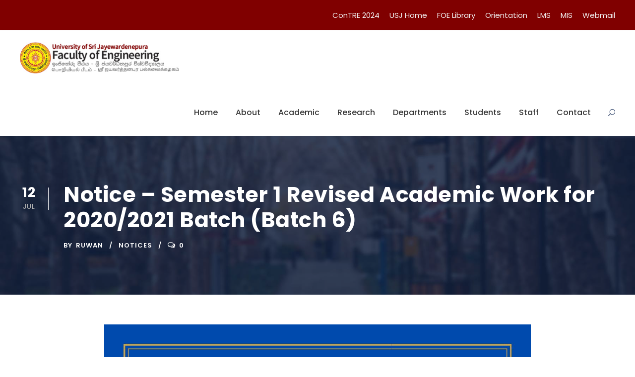

--- FILE ---
content_type: text/html; charset=UTF-8
request_url: http://eng.sjp.ac.lk/notices/notice-semester-1-revised-academic-work-for-2020-2021-batch-batch-6/
body_size: 9304
content:
<!DOCTYPE html>
<html lang="en-US" class="no-js">
<head>
	<meta charset="UTF-8">
	<meta name="viewport" content="width=device-width, initial-scale=1">
	<link rel="profile" href="http://gmpg.org/xfn/11">
	<link rel="pingback" href="http://eng.sjp.ac.lk/xmlrpc.php">
	<title>Notice &#8211; Semester 1 Revised Academic Work for 2020/2021 Batch (Batch 6) &#8211; Faculty of Engineering, University of Sri Jayewardenepura</title>
<meta name='robots' content='max-image-preview:large' />
<link rel='dns-prefetch' href='//fonts.googleapis.com' />
<link rel="alternate" type="application/rss+xml" title="Faculty of Engineering, University of Sri Jayewardenepura &raquo; Feed" href="http://eng.sjp.ac.lk/feed/" />
<script type="text/javascript">
window._wpemojiSettings = {"baseUrl":"https:\/\/s.w.org\/images\/core\/emoji\/14.0.0\/72x72\/","ext":".png","svgUrl":"https:\/\/s.w.org\/images\/core\/emoji\/14.0.0\/svg\/","svgExt":".svg","source":{"concatemoji":"http:\/\/eng.sjp.ac.lk\/wp-includes\/js\/wp-emoji-release.min.js?ver=6.3.7"}};
/*! This file is auto-generated */
!function(i,n){var o,s,e;function c(e){try{var t={supportTests:e,timestamp:(new Date).valueOf()};sessionStorage.setItem(o,JSON.stringify(t))}catch(e){}}function p(e,t,n){e.clearRect(0,0,e.canvas.width,e.canvas.height),e.fillText(t,0,0);var t=new Uint32Array(e.getImageData(0,0,e.canvas.width,e.canvas.height).data),r=(e.clearRect(0,0,e.canvas.width,e.canvas.height),e.fillText(n,0,0),new Uint32Array(e.getImageData(0,0,e.canvas.width,e.canvas.height).data));return t.every(function(e,t){return e===r[t]})}function u(e,t,n){switch(t){case"flag":return n(e,"\ud83c\udff3\ufe0f\u200d\u26a7\ufe0f","\ud83c\udff3\ufe0f\u200b\u26a7\ufe0f")?!1:!n(e,"\ud83c\uddfa\ud83c\uddf3","\ud83c\uddfa\u200b\ud83c\uddf3")&&!n(e,"\ud83c\udff4\udb40\udc67\udb40\udc62\udb40\udc65\udb40\udc6e\udb40\udc67\udb40\udc7f","\ud83c\udff4\u200b\udb40\udc67\u200b\udb40\udc62\u200b\udb40\udc65\u200b\udb40\udc6e\u200b\udb40\udc67\u200b\udb40\udc7f");case"emoji":return!n(e,"\ud83e\udef1\ud83c\udffb\u200d\ud83e\udef2\ud83c\udfff","\ud83e\udef1\ud83c\udffb\u200b\ud83e\udef2\ud83c\udfff")}return!1}function f(e,t,n){var r="undefined"!=typeof WorkerGlobalScope&&self instanceof WorkerGlobalScope?new OffscreenCanvas(300,150):i.createElement("canvas"),a=r.getContext("2d",{willReadFrequently:!0}),o=(a.textBaseline="top",a.font="600 32px Arial",{});return e.forEach(function(e){o[e]=t(a,e,n)}),o}function t(e){var t=i.createElement("script");t.src=e,t.defer=!0,i.head.appendChild(t)}"undefined"!=typeof Promise&&(o="wpEmojiSettingsSupports",s=["flag","emoji"],n.supports={everything:!0,everythingExceptFlag:!0},e=new Promise(function(e){i.addEventListener("DOMContentLoaded",e,{once:!0})}),new Promise(function(t){var n=function(){try{var e=JSON.parse(sessionStorage.getItem(o));if("object"==typeof e&&"number"==typeof e.timestamp&&(new Date).valueOf()<e.timestamp+604800&&"object"==typeof e.supportTests)return e.supportTests}catch(e){}return null}();if(!n){if("undefined"!=typeof Worker&&"undefined"!=typeof OffscreenCanvas&&"undefined"!=typeof URL&&URL.createObjectURL&&"undefined"!=typeof Blob)try{var e="postMessage("+f.toString()+"("+[JSON.stringify(s),u.toString(),p.toString()].join(",")+"));",r=new Blob([e],{type:"text/javascript"}),a=new Worker(URL.createObjectURL(r),{name:"wpTestEmojiSupports"});return void(a.onmessage=function(e){c(n=e.data),a.terminate(),t(n)})}catch(e){}c(n=f(s,u,p))}t(n)}).then(function(e){for(var t in e)n.supports[t]=e[t],n.supports.everything=n.supports.everything&&n.supports[t],"flag"!==t&&(n.supports.everythingExceptFlag=n.supports.everythingExceptFlag&&n.supports[t]);n.supports.everythingExceptFlag=n.supports.everythingExceptFlag&&!n.supports.flag,n.DOMReady=!1,n.readyCallback=function(){n.DOMReady=!0}}).then(function(){return e}).then(function(){var e;n.supports.everything||(n.readyCallback(),(e=n.source||{}).concatemoji?t(e.concatemoji):e.wpemoji&&e.twemoji&&(t(e.twemoji),t(e.wpemoji)))}))}((window,document),window._wpemojiSettings);
</script>
<style type="text/css">
img.wp-smiley,
img.emoji {
	display: inline !important;
	border: none !important;
	box-shadow: none !important;
	height: 1em !important;
	width: 1em !important;
	margin: 0 0.07em !important;
	vertical-align: -0.1em !important;
	background: none !important;
	padding: 0 !important;
}
</style>
	<link rel='stylesheet' id='contact-form-7-css' href='http://eng.sjp.ac.lk/wp-content/plugins/contact-form-7/includes/css/styles.css?ver=5.8.1' type='text/css' media='all' />
<link rel='stylesheet' id='gdlr-core-google-font-css' href='https://fonts.googleapis.com/css?family=Poppins%3A100%2C100italic%2C200%2C200italic%2C300%2C300italic%2Cregular%2Citalic%2C500%2C500italic%2C600%2C600italic%2C700%2C700italic%2C800%2C800italic%2C900%2C900italic%7CABeeZee%3Aregular%2Citalic&#038;subset=latin%2Clatin-ext%2Cdevanagari&#038;ver=6.3.7' type='text/css' media='all' />
<link rel='stylesheet' id='gdlr-core-plugin-css' href='http://eng.sjp.ac.lk/wp-content/plugins/goodlayers-core/plugins/combine/style.css?ver=6.3.7' type='text/css' media='all' />
<link rel='stylesheet' id='gdlr-core-page-builder-css' href='http://eng.sjp.ac.lk/wp-content/plugins/goodlayers-core/include/css/page-builder.css?ver=6.3.7' type='text/css' media='all' />
<link rel='stylesheet' id='rs-plugin-settings-css' href='http://eng.sjp.ac.lk/wp-content/plugins/revslider/public/assets/css/settings.css?ver=5.4.8' type='text/css' media='all' />
<style id='rs-plugin-settings-inline-css' type='text/css'>
#rs-demo-id {}
</style>
<link rel='stylesheet' id='kingster-style-core-css' href='http://eng.sjp.ac.lk/wp-content/themes/kingster/css/style-core.css?ver=6.3.7' type='text/css' media='all' />
<link rel='stylesheet' id='kingster-custom-style-css' href='http://eng.sjp.ac.lk/wp-content/uploads/kingster-style-custom.css?1747020216&#038;ver=6.3.7' type='text/css' media='all' />
<link rel='stylesheet' id='kingster-child-theme-style-css' href='http://eng.sjp.ac.lk/wp-content/themes/kingster-child/style.css?ver=6.3.7' type='text/css' media='all' />
<script type='text/javascript' src='http://eng.sjp.ac.lk/wp-includes/js/jquery/jquery.min.js?ver=3.7.0' id='jquery-core-js'></script>
<script type='text/javascript' src='http://eng.sjp.ac.lk/wp-includes/js/jquery/jquery-migrate.min.js?ver=3.4.1' id='jquery-migrate-js'></script>
<script type='text/javascript' src='http://eng.sjp.ac.lk/wp-content/plugins/revslider/public/assets/js/jquery.themepunch.tools.min.js?ver=5.4.8' id='tp-tools-js'></script>
<script type='text/javascript' src='http://eng.sjp.ac.lk/wp-content/plugins/revslider/public/assets/js/jquery.themepunch.revolution.min.js?ver=5.4.8' id='revmin-js'></script>
<!--[if lt IE 9]>
<script type='text/javascript' src='http://eng.sjp.ac.lk/wp-content/themes/kingster/js/html5.js?ver=6.3.7' id='kingster-html5js-js'></script>
<![endif]-->
<link rel="https://api.w.org/" href="http://eng.sjp.ac.lk/wp-json/" /><link rel="alternate" type="application/json" href="http://eng.sjp.ac.lk/wp-json/wp/v2/posts/1965" /><link rel="EditURI" type="application/rsd+xml" title="RSD" href="http://eng.sjp.ac.lk/xmlrpc.php?rsd" />
<meta name="generator" content="WordPress 6.3.7" />
<link rel="canonical" href="http://eng.sjp.ac.lk/notices/notice-semester-1-revised-academic-work-for-2020-2021-batch-batch-6/" />
<link rel='shortlink' href='http://eng.sjp.ac.lk/?p=1965' />
<link rel="alternate" type="application/json+oembed" href="http://eng.sjp.ac.lk/wp-json/oembed/1.0/embed?url=http%3A%2F%2Feng.sjp.ac.lk%2Fnotices%2Fnotice-semester-1-revised-academic-work-for-2020-2021-batch-batch-6%2F" />
<link rel="alternate" type="text/xml+oembed" href="http://eng.sjp.ac.lk/wp-json/oembed/1.0/embed?url=http%3A%2F%2Feng.sjp.ac.lk%2Fnotices%2Fnotice-semester-1-revised-academic-work-for-2020-2021-batch-batch-6%2F&#038;format=xml" />
<meta name="generator" content="Elementor 3.16.6; features: e_dom_optimization, e_optimized_assets_loading, e_optimized_css_loading, additional_custom_breakpoints; settings: css_print_method-external, google_font-enabled, font_display-swap">
<meta name="generator" content="Powered by Slider Revolution 5.4.8 - responsive, Mobile-Friendly Slider Plugin for WordPress with comfortable drag and drop interface." />
<link rel="icon" href="http://eng.sjp.ac.lk/wp-content/uploads/2025/04/usjp-logo-300x300-1-150x150.png" sizes="32x32" />
<link rel="icon" href="http://eng.sjp.ac.lk/wp-content/uploads/2025/04/usjp-logo-300x300-1.png" sizes="192x192" />
<link rel="apple-touch-icon" href="http://eng.sjp.ac.lk/wp-content/uploads/2025/04/usjp-logo-300x300-1.png" />
<meta name="msapplication-TileImage" content="http://eng.sjp.ac.lk/wp-content/uploads/2025/04/usjp-logo-300x300-1.png" />
<script type="text/javascript">function setREVStartSize(e){									
						try{ e.c=jQuery(e.c);var i=jQuery(window).width(),t=9999,r=0,n=0,l=0,f=0,s=0,h=0;
							if(e.responsiveLevels&&(jQuery.each(e.responsiveLevels,function(e,f){f>i&&(t=r=f,l=e),i>f&&f>r&&(r=f,n=e)}),t>r&&(l=n)),f=e.gridheight[l]||e.gridheight[0]||e.gridheight,s=e.gridwidth[l]||e.gridwidth[0]||e.gridwidth,h=i/s,h=h>1?1:h,f=Math.round(h*f),"fullscreen"==e.sliderLayout){var u=(e.c.width(),jQuery(window).height());if(void 0!=e.fullScreenOffsetContainer){var c=e.fullScreenOffsetContainer.split(",");if (c) jQuery.each(c,function(e,i){u=jQuery(i).length>0?u-jQuery(i).outerHeight(!0):u}),e.fullScreenOffset.split("%").length>1&&void 0!=e.fullScreenOffset&&e.fullScreenOffset.length>0?u-=jQuery(window).height()*parseInt(e.fullScreenOffset,0)/100:void 0!=e.fullScreenOffset&&e.fullScreenOffset.length>0&&(u-=parseInt(e.fullScreenOffset,0))}f=u}else void 0!=e.minHeight&&f<e.minHeight&&(f=e.minHeight);e.c.closest(".rev_slider_wrapper").css({height:f})					
						}catch(d){console.log("Failure at Presize of Slider:"+d)}						
					};</script>
		<style type="text/css" id="wp-custom-css">
			
@media (max-width: 775px) { 
	.kingster-top-bar-right-button {
	display: none !important;
	}
}

@media (max-width: 850px) { 
.sf-menu.kingster-top-bar-menu > .kingster-normal-menu:first-child ul {
	margin-left: -17px;
	z-index: 9999 !important;
}
}



.sf-menu.kingster-top-bar-menu>.kingster-normal-menu:first-child ul {
    margin-left: -17px;
    z-index: 9999 !important;
}

div#content-hotspot-41199 {
    display: none;
}
.leaflet-interactive {
    opacity: 0;
}
.item-done:link{
	color:#b0b0b0 !important;
}
.item-done:visited{
	color:#b0b0b0;
}
.item-done:hover{
	color:#0d0d0d;
}
.item-done:after{
    content : '✓';
    color : green;
		margin-left:10px;
}
.kingster-single-author .kingster-single-author-wrap {
    display: none;
}

div#staff-tab .gdlr-core-tab-item-content-image-wrap {
    display: none;
}		</style>
		</head>

<body class="post-template-default single single-post postid-1965 single-format-standard gdlr-core-body kingster-body kingster-body-front kingster-full  kingster-with-sticky-navigation  kingster-blog-style-1  kingster-blockquote-style-1 gdlr-core-link-to-lightbox elementor-default elementor-kit-3498">
<div class="kingster-mobile-header-wrap" ><div class="kingster-mobile-header kingster-header-background kingster-style-slide kingster-sticky-mobile-navigation " id="kingster-mobile-header" ><div class="kingster-mobile-header-container kingster-container clearfix" ><div class="kingster-logo  kingster-item-pdlr"><div class="kingster-logo-inner"><a class="" href="http://eng.sjp.ac.lk/" ><img src="http://eng.sjp.ac.lk/wp-content/uploads/2020/09/engineering-japura-logo-large.jpg" alt="" width="436" height="83" /></a></div></div><div class="kingster-mobile-menu-right" ><div class="kingster-main-menu-search" id="kingster-mobile-top-search" ><i class="fa fa-search" ></i></div><div class="kingster-top-search-wrap" >
	<div class="kingster-top-search-close" ></div>

	<div class="kingster-top-search-row" >
		<div class="kingster-top-search-cell" >
			<form role="search" method="get" class="search-form" action="http://eng.sjp.ac.lk/">
	<input type="text" class="search-field kingster-title-font" placeholder="Search..." value="" name="s">
	<div class="kingster-top-search-submit"><i class="fa fa-search" ></i></div>
	<input type="submit" class="search-submit" value="Search">
	<div class="kingster-top-search-close"><i class="icon_close" ></i></div>
</form>
		</div>
	</div>

</div>
<div class="kingster-mobile-menu" ><a class="kingster-mm-menu-button kingster-mobile-menu-button kingster-mobile-button-hamburger" href="#kingster-mobile-menu" ><span></span></a><div class="kingster-mm-menu-wrap kingster-navigation-font" id="kingster-mobile-menu" data-slide="right" ><ul id="menu-primary-menu" class="m-menu"><li class="menu-item menu-item-type-post_type menu-item-object-page menu-item-home menu-item-25"><a href="http://eng.sjp.ac.lk/">Home</a></li>
<li class="menu-item menu-item-type-custom menu-item-object-custom menu-item-has-children menu-item-7"><a href="#">About</a>
<ul class="sub-menu">
	<li class="menu-item menu-item-type-post_type menu-item-object-page menu-item-65"><a href="http://eng.sjp.ac.lk/introduction-to-the-faculty/">Introduction</a></li>
	<li class="menu-item menu-item-type-post_type menu-item-object-page menu-item-77"><a href="http://eng.sjp.ac.lk/deans-message/">Dean’s Message</a></li>
	<li class="menu-item menu-item-type-post_type menu-item-object-page menu-item-75"><a href="http://eng.sjp.ac.lk/history/">History</a></li>
</ul>
</li>
<li class="menu-item menu-item-type-custom menu-item-object-custom menu-item-has-children menu-item-199"><a href="#">Academic</a>
<ul class="sub-menu">
	<li class="menu-item menu-item-type-post_type menu-item-object-page menu-item-200"><a href="http://eng.sjp.ac.lk/study-programmes/">Undergraduates</a></li>
	<li class="menu-item menu-item-type-custom menu-item-object-custom menu-item-201"><a href="#">Postgraduate</a></li>
	<li class="menu-item menu-item-type-custom menu-item-object-custom menu-item-202"><a href="https://drive.google.com/file/d/1GGe6QH4UXffnshAG7bh9dRYfQ66aG977/view?usp=share_link">Student Guide</a></li>
	<li class="menu-item menu-item-type-custom menu-item-object-custom menu-item-2344"><a href="https://docs.google.com/spreadsheets/d/161Vto7Vmrvp9alYUYj8n1HxaKEvE4dXvEsT_sLZIgns/edit?usp=sharing">Academic Calendar</a></li>
	<li class="menu-item menu-item-type-custom menu-item-object-custom menu-item-has-children menu-item-204"><a href="#">Time Table</a>
	<ul class="sub-menu">
		<li class="menu-item menu-item-type-post_type menu-item-object-page menu-item-1928"><a href="http://eng.sjp.ac.lk/batch-6-2020-2021/">Batch 6 (2020/2021)</a></li>
		<li class="menu-item menu-item-type-post_type menu-item-object-page menu-item-1927"><a href="http://eng.sjp.ac.lk/batch-5-2019-2020/">Batch 5 (2019/2020)</a></li>
		<li class="menu-item menu-item-type-post_type menu-item-object-page menu-item-1926"><a href="http://eng.sjp.ac.lk/batch-4-2018-2019/">Batch 4 (2018/2019)</a></li>
		<li class="menu-item menu-item-type-post_type menu-item-object-page menu-item-1925"><a href="http://eng.sjp.ac.lk/batch-3-2017-2018/">Batch 3 (2017/2018)</a></li>
	</ul>
</li>
</ul>
</li>
<li class="menu-item menu-item-type-custom menu-item-object-custom menu-item-has-children menu-item-205"><a href="#">Research</a>
<ul class="sub-menu">
	<li class="menu-item menu-item-type-post_type menu-item-object-page menu-item-2927"><a href="http://eng.sjp.ac.lk/mezclar/">Mezclar 2023</a></li>
	<li class="menu-item menu-item-type-custom menu-item-object-custom menu-item-206"><a href="http://eng.sjp.ac.lk/research-committee-of-the-faculty-of-engineering-rcfe/">RCFE</a></li>
	<li class="menu-item menu-item-type-post_type menu-item-object-page menu-item-2530"><a href="http://eng.sjp.ac.lk/symposium/">Symposium</a></li>
</ul>
</li>
<li class="menu-item menu-item-type-custom menu-item-object-custom menu-item-has-children menu-item-6"><a href="#">Departments</a>
<ul class="sub-menu">
	<li class="menu-item menu-item-type-custom menu-item-object-custom menu-item-163"><a href="http://eng.sjp.ac.lk/civileng">Civil Engineering</a></li>
	<li class="menu-item menu-item-type-custom menu-item-object-custom menu-item-164"><a href="http://eng.sjp.ac.lk/computereng">Computer Engineering</a></li>
	<li class="menu-item menu-item-type-custom menu-item-object-custom menu-item-165"><a href="http://eng.sjp.ac.lk/eeeng">Electrical and Electronic Engineering</a></li>
	<li class="menu-item menu-item-type-custom menu-item-object-custom menu-item-166"><a href="http://eng.sjp.ac.lk/mechanicaleng">Mechanical Engineering</a></li>
	<li class="menu-item menu-item-type-custom menu-item-object-custom menu-item-167"><a href="http://eng.sjp.ac.lk/interdisciplinary">Interdisciplinary Studies</a></li>
</ul>
</li>
<li class="menu-item menu-item-type-custom menu-item-object-custom menu-item-has-children menu-item-1195"><a href="#">Students</a>
<ul class="sub-menu">
	<li class="menu-item menu-item-type-post_type menu-item-object-page menu-item-214"><a href="http://eng.sjp.ac.lk/student-life/">Student Life</a></li>
	<li class="menu-item menu-item-type-post_type menu-item-object-page menu-item-1221"><a href="http://eng.sjp.ac.lk/examinations/">Examinations</a></li>
	<li class="menu-item menu-item-type-post_type menu-item-object-page menu-item-1290"><a href="http://eng.sjp.ac.lk/welfare/">Student Welfare</a></li>
	<li class="menu-item menu-item-type-custom menu-item-object-custom menu-item-has-children menu-item-1733"><a href="#">CGC</a>
	<ul class="sub-menu">
		<li class="menu-item menu-item-type-post_type menu-item-object-page menu-item-1737"><a href="http://eng.sjp.ac.lk/career-guidance-center/">Career Guidance Cell</a></li>
		<li class="menu-item menu-item-type-post_type menu-item-object-page menu-item-1738"><a href="http://eng.sjp.ac.lk/about-us/">About Us</a></li>
		<li class="menu-item menu-item-type-post_type menu-item-object-page menu-item-1755"><a href="http://eng.sjp.ac.lk/cgc-staff/">CGC Staff</a></li>
	</ul>
</li>
	<li class="menu-item menu-item-type-post_type menu-item-object-page menu-item-1455"><a href="http://eng.sjp.ac.lk/gold-medal/">Gold Medal</a></li>
	<li class="menu-item menu-item-type-post_type menu-item-object-page menu-item-1198"><a href="http://eng.sjp.ac.lk/medical-center/">Medical Center</a></li>
	<li class="menu-item menu-item-type-post_type menu-item-object-page menu-item-1196"><a href="http://eng.sjp.ac.lk/counselling/">Counselling</a></li>
	<li class="menu-item menu-item-type-post_type menu-item-object-page menu-item-1197"><a href="http://eng.sjp.ac.lk/industrial-training/">Industrial Training</a></li>
	<li class="menu-item menu-item-type-post_type menu-item-object-page menu-item-3394"><a href="http://eng.sjp.ac.lk/downloads-3/">Orientation Program – 2025</a></li>
	<li class="menu-item menu-item-type-post_type menu-item-object-page menu-item-3399"><a href="http://eng.sjp.ac.lk/downloads-4/">Downloads</a></li>
</ul>
</li>
<li class="menu-item menu-item-type-post_type menu-item-object-page menu-item-341"><a href="http://eng.sjp.ac.lk/faculty-staff-members/">Staff</a></li>
<li class="menu-item menu-item-type-post_type menu-item-object-page menu-item-74"><a href="http://eng.sjp.ac.lk/contact/">Contact</a></li>
</ul></div></div></div></div></div></div><div class="kingster-body-outer-wrapper ">
		<div class="kingster-body-wrapper clearfix  kingster-with-frame">
	<div class="kingster-top-bar" ><div class="kingster-top-bar-background" ></div><div class="kingster-top-bar-container kingster-container " ><div class="kingster-top-bar-container-inner clearfix" ><div class="kingster-top-bar-right kingster-item-pdlr"><ul id="kingster-top-bar-menu" class="sf-menu kingster-top-bar-menu kingster-top-bar-right-menu"><li  class="menu-item menu-item-type-custom menu-item-object-custom menu-item-2930 kingster-normal-menu"><a href="https://contre.lk/">ConTRE 2024</a></li>
<li  class="menu-item menu-item-type-custom menu-item-object-custom menu-item-196 kingster-normal-menu"><a href="https://www.sjp.ac.lk/">USJ Home</a></li>
<li  class="menu-item menu-item-type-post_type menu-item-object-page menu-item-1302 kingster-normal-menu"><a href="http://eng.sjp.ac.lk/foe-library/">FOE Library</a></li>
<li  class="menu-item menu-item-type-post_type menu-item-object-page menu-item-1500 kingster-normal-menu"><a href="http://eng.sjp.ac.lk/orientation-2023/">Orientation</a></li>
<li  class="menu-item menu-item-type-custom menu-item-object-custom menu-item-23 kingster-normal-menu"><a href="https://lms.eng.sjp.ac.lk/">LMS</a></li>
<li  class="menu-item menu-item-type-custom menu-item-object-custom menu-item-197 kingster-normal-menu"><a href="http://pes.eng.sjp.ac.lk/">MIS</a></li>
<li  class="menu-item menu-item-type-custom menu-item-object-custom menu-item-198 kingster-normal-menu"><a href="https://cits.sjp.ac.lk/email.html">Webmail</a></li>
</ul><div class="kingster-top-bar-right-social" ></div></div></div></div></div>	
<header class="kingster-header-wrap kingster-header-style-plain  kingster-style-menu-right kingster-sticky-navigation kingster-style-fixed" data-navigation-offset="75px"  >
	<div class="kingster-header-background" ></div>
	<div class="kingster-header-container  kingster-container">
			
		<div class="kingster-header-container-inner clearfix">
			<div class="kingster-logo  kingster-item-pdlr"><div class="kingster-logo-inner"><a class="" href="http://eng.sjp.ac.lk/" ><img src="http://eng.sjp.ac.lk/wp-content/uploads/2020/09/engineering-japura-logo-large.jpg" alt="" width="436" height="83" /></a></div></div>			<div class="kingster-navigation kingster-item-pdlr clearfix " >
			<div class="kingster-main-menu" id="kingster-main-menu" ><ul id="menu-primary-menu-1" class="sf-menu"><li  class="menu-item menu-item-type-post_type menu-item-object-page menu-item-home menu-item-25 kingster-normal-menu"><a href="http://eng.sjp.ac.lk/">Home</a></li>
<li  class="menu-item menu-item-type-custom menu-item-object-custom menu-item-has-children menu-item-7 kingster-normal-menu"><a href="#" class="sf-with-ul-pre">About</a>
<ul class="sub-menu">
	<li  class="menu-item menu-item-type-post_type menu-item-object-page menu-item-65" data-size="60"><a href="http://eng.sjp.ac.lk/introduction-to-the-faculty/">Introduction</a></li>
	<li  class="menu-item menu-item-type-post_type menu-item-object-page menu-item-77" data-size="60"><a href="http://eng.sjp.ac.lk/deans-message/">Dean’s Message</a></li>
	<li  class="menu-item menu-item-type-post_type menu-item-object-page menu-item-75" data-size="60"><a href="http://eng.sjp.ac.lk/history/">History</a></li>
</ul>
</li>
<li  class="menu-item menu-item-type-custom menu-item-object-custom menu-item-has-children menu-item-199 kingster-normal-menu"><a href="#" class="sf-with-ul-pre">Academic</a>
<ul class="sub-menu">
	<li  class="menu-item menu-item-type-post_type menu-item-object-page menu-item-200" data-size="60"><a href="http://eng.sjp.ac.lk/study-programmes/">Undergraduates</a></li>
	<li  class="menu-item menu-item-type-custom menu-item-object-custom menu-item-201" data-size="60"><a href="#">Postgraduate</a></li>
	<li  class="menu-item menu-item-type-custom menu-item-object-custom menu-item-202" data-size="60"><a href="https://drive.google.com/file/d/1GGe6QH4UXffnshAG7bh9dRYfQ66aG977/view?usp=share_link">Student Guide</a></li>
	<li  class="menu-item menu-item-type-custom menu-item-object-custom menu-item-2344" data-size="60"><a href="https://docs.google.com/spreadsheets/d/161Vto7Vmrvp9alYUYj8n1HxaKEvE4dXvEsT_sLZIgns/edit?usp=sharing">Academic Calendar</a></li>
	<li  class="menu-item menu-item-type-custom menu-item-object-custom menu-item-has-children menu-item-204" data-size="60"><a href="#" class="sf-with-ul-pre">Time Table</a>
	<ul class="sub-menu">
		<li  class="menu-item menu-item-type-post_type menu-item-object-page menu-item-1928"><a href="http://eng.sjp.ac.lk/batch-6-2020-2021/">Batch 6 (2020/2021)</a></li>
		<li  class="menu-item menu-item-type-post_type menu-item-object-page menu-item-1927"><a href="http://eng.sjp.ac.lk/batch-5-2019-2020/">Batch 5 (2019/2020)</a></li>
		<li  class="menu-item menu-item-type-post_type menu-item-object-page menu-item-1926"><a href="http://eng.sjp.ac.lk/batch-4-2018-2019/">Batch 4 (2018/2019)</a></li>
		<li  class="menu-item menu-item-type-post_type menu-item-object-page menu-item-1925"><a href="http://eng.sjp.ac.lk/batch-3-2017-2018/">Batch 3 (2017/2018)</a></li>
	</ul>
</li>
</ul>
</li>
<li  class="menu-item menu-item-type-custom menu-item-object-custom menu-item-has-children menu-item-205 kingster-normal-menu"><a href="#" class="sf-with-ul-pre">Research</a>
<ul class="sub-menu">
	<li  class="menu-item menu-item-type-post_type menu-item-object-page menu-item-2927" data-size="60"><a href="http://eng.sjp.ac.lk/mezclar/">Mezclar 2023</a></li>
	<li  class="menu-item menu-item-type-custom menu-item-object-custom menu-item-206" data-size="60"><a href="http://eng.sjp.ac.lk/research-committee-of-the-faculty-of-engineering-rcfe/">RCFE</a></li>
	<li  class="menu-item menu-item-type-post_type menu-item-object-page menu-item-2530" data-size="60"><a href="http://eng.sjp.ac.lk/symposium/">Symposium</a></li>
</ul>
</li>
<li  class="menu-item menu-item-type-custom menu-item-object-custom menu-item-has-children menu-item-6 kingster-normal-menu"><a href="#" class="sf-with-ul-pre">Departments</a>
<ul class="sub-menu">
	<li  class="menu-item menu-item-type-custom menu-item-object-custom menu-item-163" data-size="60"><a href="http://eng.sjp.ac.lk/civileng">Civil Engineering</a></li>
	<li  class="menu-item menu-item-type-custom menu-item-object-custom menu-item-164" data-size="60"><a href="http://eng.sjp.ac.lk/computereng">Computer Engineering</a></li>
	<li  class="menu-item menu-item-type-custom menu-item-object-custom menu-item-165" data-size="60"><a href="http://eng.sjp.ac.lk/eeeng">Electrical and Electronic Engineering</a></li>
	<li  class="menu-item menu-item-type-custom menu-item-object-custom menu-item-166" data-size="60"><a href="http://eng.sjp.ac.lk/mechanicaleng">Mechanical Engineering</a></li>
	<li  class="menu-item menu-item-type-custom menu-item-object-custom menu-item-167" data-size="60"><a href="http://eng.sjp.ac.lk/interdisciplinary">Interdisciplinary Studies</a></li>
</ul>
</li>
<li  class="menu-item menu-item-type-custom menu-item-object-custom menu-item-has-children menu-item-1195 kingster-normal-menu"><a href="#" class="sf-with-ul-pre">Students</a>
<ul class="sub-menu">
	<li  class="menu-item menu-item-type-post_type menu-item-object-page menu-item-214" data-size="60"><a href="http://eng.sjp.ac.lk/student-life/">Student Life</a></li>
	<li  class="menu-item menu-item-type-post_type menu-item-object-page menu-item-1221" data-size="60"><a href="http://eng.sjp.ac.lk/examinations/">Examinations</a></li>
	<li  class="menu-item menu-item-type-post_type menu-item-object-page menu-item-1290" data-size="60"><a href="http://eng.sjp.ac.lk/welfare/">Student Welfare</a></li>
	<li  class="menu-item menu-item-type-custom menu-item-object-custom menu-item-has-children menu-item-1733" data-size="60"><a href="#" class="sf-with-ul-pre">CGC</a>
	<ul class="sub-menu">
		<li  class="menu-item menu-item-type-post_type menu-item-object-page menu-item-1737"><a href="http://eng.sjp.ac.lk/career-guidance-center/">Career Guidance Cell</a></li>
		<li  class="menu-item menu-item-type-post_type menu-item-object-page menu-item-1738"><a href="http://eng.sjp.ac.lk/about-us/">About Us</a></li>
		<li  class="menu-item menu-item-type-post_type menu-item-object-page menu-item-1755"><a href="http://eng.sjp.ac.lk/cgc-staff/">CGC Staff</a></li>
	</ul>
</li>
	<li  class="menu-item menu-item-type-post_type menu-item-object-page menu-item-1455" data-size="60"><a href="http://eng.sjp.ac.lk/gold-medal/">Gold Medal</a></li>
	<li  class="menu-item menu-item-type-post_type menu-item-object-page menu-item-1198" data-size="60"><a href="http://eng.sjp.ac.lk/medical-center/">Medical Center</a></li>
	<li  class="menu-item menu-item-type-post_type menu-item-object-page menu-item-1196" data-size="60"><a href="http://eng.sjp.ac.lk/counselling/">Counselling</a></li>
	<li  class="menu-item menu-item-type-post_type menu-item-object-page menu-item-1197" data-size="60"><a href="http://eng.sjp.ac.lk/industrial-training/">Industrial Training</a></li>
	<li  class="menu-item menu-item-type-post_type menu-item-object-page menu-item-3394" data-size="60"><a href="http://eng.sjp.ac.lk/downloads-3/">Orientation Program – 2025</a></li>
	<li  class="menu-item menu-item-type-post_type menu-item-object-page menu-item-3399" data-size="60"><a href="http://eng.sjp.ac.lk/downloads-4/">Downloads</a></li>
</ul>
</li>
<li  class="menu-item menu-item-type-post_type menu-item-object-page menu-item-341 kingster-normal-menu"><a href="http://eng.sjp.ac.lk/faculty-staff-members/">Staff</a></li>
<li  class="menu-item menu-item-type-post_type menu-item-object-page menu-item-74 kingster-normal-menu"><a href="http://eng.sjp.ac.lk/contact/">Contact</a></li>
</ul><div class="kingster-navigation-slide-bar" id="kingster-navigation-slide-bar" ></div></div><div class="kingster-main-menu-right-wrap clearfix " ><div class="kingster-main-menu-search" id="kingster-top-search" ><i class="icon_search" ></i></div><div class="kingster-top-search-wrap" >
	<div class="kingster-top-search-close" ></div>

	<div class="kingster-top-search-row" >
		<div class="kingster-top-search-cell" >
			<form role="search" method="get" class="search-form" action="http://eng.sjp.ac.lk/">
	<input type="text" class="search-field kingster-title-font" placeholder="Search..." value="" name="s">
	<div class="kingster-top-search-submit"><i class="fa fa-search" ></i></div>
	<input type="submit" class="search-submit" value="Search">
	<div class="kingster-top-search-close"><i class="icon_close" ></i></div>
</form>
		</div>
	</div>

</div>
</div>			</div><!-- kingster-navigation -->

		</div><!-- kingster-header-inner -->
	</div><!-- kingster-header-container -->
</header><!-- header -->	<div class="kingster-page-wrapper" id="kingster-page-wrapper" ><div class="kingster-blog-title-wrap  kingster-style-small" ><div class="kingster-header-transparent-substitute" ></div><div class="kingster-blog-title-top-overlay" ></div><div class="kingster-blog-title-overlay"  ></div><div class="kingster-blog-title-bottom-overlay" ></div><div class="kingster-blog-title-container kingster-container" ><div class="kingster-blog-title-content kingster-item-pdlr"  ><header class="kingster-single-article-head clearfix" ><div class="kingster-single-article-date-wrapper  post-date updated"><div class="kingster-single-article-date-day">12</div><div class="kingster-single-article-date-month">Jul</div></div><div class="kingster-single-article-head-right"><h1 class="kingster-single-article-title">Notice &#8211; Semester 1 Revised Academic Work for 2020/2021 Batch (Batch 6)</h1><div class="kingster-blog-info-wrapper" ><div class="kingster-blog-info kingster-blog-info-font kingster-blog-info-author vcard author post-author "><span class="kingster-head" >By</span><span class="fn" ><a href="http://eng.sjp.ac.lk/author/ruwan/" title="Posts by ruwan" rel="author">ruwan</a></span></div><div class="kingster-blog-info kingster-blog-info-font kingster-blog-info-category "><a href="http://eng.sjp.ac.lk/category/notices/" rel="tag">Notices</a></div><div class="kingster-blog-info kingster-blog-info-font kingster-blog-info-comment-number "><span class="kingster-head" ><i class="fa fa-comments-o" ></i></span>0 </div></div></div></header></div></div></div><div class="kingster-content-container kingster-container"><div class=" kingster-sidebar-wrap clearfix kingster-line-height-0 kingster-sidebar-style-none" ><div class=" kingster-sidebar-center kingster-column-60 kingster-line-height" ><div class="kingster-content-wrap kingster-item-pdlr clearfix" ><div class="kingster-content-area" ><article id="post-1965" class="post-1965 post type-post status-publish format-standard has-post-thumbnail hentry category-notices">
	<div class="kingster-single-article clearfix" >
		<div class="kingster-single-article-thumbnail kingster-media-image" ><img  src="http://eng.sjp.ac.lk/wp-content/uploads/2022/07/3-800x800.jpg" width="1080" height="1080"  srcset="http://eng.sjp.ac.lk/wp-content/uploads/2022/07/3-400x400.jpg 400w, http://eng.sjp.ac.lk/wp-content/uploads/2022/07/3-600x600.jpg 600w, http://eng.sjp.ac.lk/wp-content/uploads/2022/07/3-800x800.jpg 800w, http://eng.sjp.ac.lk/wp-content/uploads/2022/07/3.jpg 1080w"  sizes="(max-width: 767px) 100vw, (max-width: 1150px) 100vw, 1150px"  alt="" /></div><div class="kingster-single-article-content"><h3 style="text-align: center"><span style="color: #000000"><b>Notice</b></span></h3>
<h3 style="text-align: center"><span style="color: #000000"><b>Semester 1 Revised Academic Work for 2020/2021 Batch (Batch 6) </b></span></h3>
<p style="text-align: center">
<table class=" aligncenter">
<tbody>
<tr>
<td><span style="color: #000000"><b>Academic activity to be commenced </b></span></td>
<td><span style="color: #000000"><b>Tentative date/s</b></span></td>
</tr>
<tr>
<td><span style="color: #000000">Academic work (online)*</span></td>
<td><span style="color: #000000">Continue till 19.07.2022</span></td>
</tr>
<tr>
<td><span style="color: #000000">Academic &amp; Practical Work (physical)*</span></td>
<td><span style="color: #000000">20.07.2022</span></td>
</tr>
<tr>
<td><span style="color: #000000">Study leave and Examination – Semester 1 (physical)</span></td>
<td><span style="color: #000000">Will be informed in due course</span></td>
</tr>
<tr>
<td colspan="2"><span style="color: #000000"><i>*Details will be provided by the respective course coordinator/department</i></span></td>
</tr>
</tbody>
</table>
<p style="text-align: center">
<p style="text-align: center"><span style="color: #000000">Please be in touch with the faculty communication channels for further updates.</span></p>
<p>&nbsp;</p>
<p>Assistant Registrar</p>
<p>Faculty of Engineering,</p>
<p>University of Sri Jayewardenepura</p>
<p>12.07.2022</p>
</div>	</div><!-- kingster-single-article -->
</article><!-- post-id -->
</div></div></div></div></div><div class="gdlr-core-page-builder-body"></div><div class="kingster-bottom-page-builder-container kingster-container" ><div class="kingster-bottom-page-builder-sidebar-wrap kingster-sidebar-style-none" ><div class="kingster-bottom-page-builder-sidebar-class" ><div class="kingster-bottom-page-builder-content kingster-item-pdlr" ><div class="kingster-single-social-share kingster-item-rvpdlr" ><div class="gdlr-core-social-share-item gdlr-core-item-pdb  gdlr-core-center-align gdlr-core-social-share-left-text gdlr-core-item-pdlr gdlr-core-style-plain" style="padding-bottom: 0px ;"  ><span class="gdlr-core-social-share-count gdlr-core-skin-title"  ><span class="gdlr-core-count" >0</span><span class="gdlr-core-suffix" >Shares</span><span class="gdlr-core-divider gdlr-core-skin-divider"  ></span></span><span class="gdlr-core-social-share-wrap"><a class="gdlr-core-social-share-facebook" href="http://www.facebook.com/share.php?u=http://eng.sjp.ac.lk/notices/notice-semester-1-revised-academic-work-for-2020-2021-batch-batch-6/&#038;title=Notice+%E2%80%93+Semester+1+Revised+Academic+Work+for+2020%2F2021+Batch+%28Batch+6%29" target="_blank" onclick="javascript:window.open(this.href,&#039;&#039;, &#039;menubar=no,toolbar=no,resizable=yes,scrollbars=yes,height=602,width=555&#039;);return false;"  ><i class="fa fa-facebook" ></i></a><a class="gdlr-core-social-share-google-plus" href="https://plus.google.com/share?url=http://eng.sjp.ac.lk/notices/notice-semester-1-revised-academic-work-for-2020-2021-batch-batch-6/" target="_blank" onclick="javascript:window.open(this.href,&#039;&#039;, &#039;menubar=no,toolbar=no,resizable=yes,scrollbars=yes,height=614,width=496&#039;);return false;"  ><i class="fa fa-google-plus" ></i></a><a class="gdlr-core-social-share-pinterest" href="http://pinterest.com/pin/create/button/?url=http://eng.sjp.ac.lk/notices/notice-semester-1-revised-academic-work-for-2020-2021-batch-batch-6/&#038;media=http://eng.sjp.ac.lk/wp-content/uploads/2022/07/3.jpg" target="_blank" onclick="javascript:window.open(this.href,&#039;&#039;, &#039;menubar=no,toolbar=no,resizable=yes,scrollbars=yes,height=553,width=750&#039;);return false;"  ><i class="fa fa-pinterest-p" ></i></a><a class="gdlr-core-social-share-twitter" href="http://twitter.com/intent/tweet?text=Notice+%E2%80%93+Semester+1+Revised+Academic+Work+for+2020%2F2021+Batch+%28Batch+6%29+http://eng.sjp.ac.lk/notices/notice-semester-1-revised-academic-work-for-2020-2021-batch-batch-6/" target="_blank" onclick="javascript:window.open(this.href,&#039;&#039;, &#039;menubar=no,toolbar=no,resizable=yes,scrollbars=yes,height=255,width=555&#039;);return false;"  ><i class="fa fa-twitter" ></i></a></span></div></div><div class="kingster-single-nav-area clearfix" ><span class="kingster-single-nav kingster-single-nav-left"><a href="http://eng.sjp.ac.lk/news_new/dr-p-m-t-bandara-elected-as-the-new-dean-of-the-faculty-of-engineering/" rel="prev"><i class="arrow_left" ></i><span class="kingster-text" >Prev</span></a></span><span class="kingster-single-nav kingster-single-nav-right"><a href="http://eng.sjp.ac.lk/notices/notice-revised-academic-activities-of-2017-2018-batch-batch-3/" rel="next"><span class="kingster-text" >Next</span><i class="arrow_right" ></i></a></span></div></div></div></div></div></div><footer><div class="kingster-footer-wrapper " ><div class="kingster-footer-container kingster-container clearfix" ><div class="kingster-footer-column kingster-item-pdlr kingster-column-15" ><div id="text-2" class="widget widget_text kingster-widget">			<div class="textwidget"><p><img decoding="async" loading="lazy" class="alignnone size-full wp-image-216" src="http://eng.sjp.ac.lk/wp-content/uploads/2020/03/eng-logo-white-1.png" alt="" width="267" height="47" /><br />
<i class="fa fa-map-maker" style="font-size: 14 ;color: #ffffff ;"  ></i><br />
<strong>Mattegoda Premises<br />
</strong>Faculty of Engineering<br />
University of Sri Jayewardenepura<br />
No 120, Kekunagahawatta, Polgasowita Road, Mattegoda<br />
tel: +94 11 2731582<br />
fax: +94 11 2731582<br />
email: <a href="mailto:sar.foe@sjp.ac.lk" target="_blank" rel="noopener noreferrer">sar.foe@sjp.ac.lk</a></p>
<p><div class="gdlr-core-divider-item gdlr-core-divider-item-normal gdlr-core-left-align"  ><div class="gdlr-core-divider-line gdlr-core-skin-divider" style="border-color: #c99e48 ;border-bottom-width: 2px ;" ></div></div><br />
<i class="fa fa-map-maker" style="font-size: 14 ;color: #ffffff ;"  ></i></p>
</div>
		</div></div><div class="kingster-footer-column kingster-item-pdlr kingster-column-15" ><div id="custom_html-2" class="widget_text widget widget_custom_html kingster-widget"><h3 class="kingster-widget-title">Mattegoda Premises</h3><span class="clear"></span><div class="textwidget custom-html-widget"><iframe src="https://www.google.com/maps/embed?pb=!1m18!1m12!1m3!1d3529.341148300281!2d79.96541922873485!3d6.824354451918792!2m3!1f0!2f0!3f0!3m2!1i1024!2i768!4f13.1!3m3!1m2!1s0x3ae2518aa0b48e0d%3A0xa5a432bcc8f3705d!2sFaculty%20of%20Engineering%2C%20University%20of%20Sri%20Jayewardenepura!5e0!3m2!1sen!2slk!4v1747019982324!5m2!1sen!2slk" width="290" height="200" frameborder="0" style="border:0;" allowfullscreen="" aria-hidden="false" tabindex="0"></iframe></div></div></div><div class="kingster-footer-column kingster-item-pdlr kingster-column-15" ><div id="nav_menu-2" class="widget widget_nav_menu kingster-widget"><h3 class="kingster-widget-title">Departments</h3><span class="clear"></span><div class="menu-departments-container"><ul id="menu-departments" class="menu"><li class="menu-item menu-item-type-custom menu-item-object-custom menu-item-217"><a href="http://eng.sjp.ac.lk/civileng">Civil Engineering</a></li>
<li class="menu-item menu-item-type-custom menu-item-object-custom menu-item-218"><a href="http://eng.sjp.ac.lk/computereng">Computer Engineering</a></li>
<li class="menu-item menu-item-type-custom menu-item-object-custom menu-item-219"><a href="http://eng.sjp.ac.lk/eeeng">Electrical and Electronic Engineering</a></li>
<li class="menu-item menu-item-type-custom menu-item-object-custom menu-item-220"><a href="http://eng.sjp.ac.lk/mechanicaleng">Mechanical Engineering</a></li>
<li class="menu-item menu-item-type-custom menu-item-object-custom menu-item-221"><a href="http://eng.sjp.ac.lk/interdisciplinary">Interdisciplinary Studies</a></li>
</ul></div></div></div><div class="kingster-footer-column kingster-item-pdlr kingster-column-15" ><div id="nav_menu-3" class="widget widget_nav_menu kingster-widget"><h3 class="kingster-widget-title">Quick Links</h3><span class="clear"></span><div class="menu-quick-links-container"><ul id="menu-quick-links" class="menu"><li class="menu-item menu-item-type-custom menu-item-object-custom menu-item-222"><a href="https://docs.google.com/spreadsheets/d/161Vto7Vmrvp9alYUYj8n1HxaKEvE4dXvEsT_sLZIgns/edit?usp=sharing">Academic Calendar</a></li>
<li class="menu-item menu-item-type-custom menu-item-object-custom menu-item-223"><a href="http://eng.sjp.ac.lk/faculty-student-guides/">Previous Student Guides</a></li>
<li class="menu-item menu-item-type-custom menu-item-object-custom menu-item-225"><a href="https://drive.google.com/file/d/1guarlh1zfSqFH4rA5Ob6u9P6NkArSyJy/view?usp=sharing">By-laws</a></li>
<li class="menu-item menu-item-type-custom menu-item-object-custom menu-item-226"><a href="https://drive.google.com/file/d/1guarlh1zfSqFH4rA5Ob6u9P6NkArSyJy/view?usp=sharing">Rules and Regulations</a></li>
</ul></div></div></div></div></div><div class="kingster-copyright-wrapper" ><div class="kingster-copyright-container kingster-container clearfix"><div class="kingster-copyright-left kingster-item-pdlr">Copyright All Right Reserved 2019, Faculty of Engineering, University of Sri Jayewardenepura, Sri Lanka</div><div class="kingster-copyright-right kingster-item-pdlr">Powered By <a href="https://www.sjp.ac.lk/webteam/" title="Powered By Japura Web Team" target="_blank">Japura Web Team</a></div></div></div></footer></div></div>
<script type='text/javascript' src='http://eng.sjp.ac.lk/wp-content/plugins/contact-form-7/includes/swv/js/index.js?ver=5.8.1' id='swv-js'></script>
<script type='text/javascript' id='contact-form-7-js-extra'>
/* <![CDATA[ */
var wpcf7 = {"api":{"root":"http:\/\/eng.sjp.ac.lk\/wp-json\/","namespace":"contact-form-7\/v1"},"cached":"1"};
/* ]]> */
</script>
<script type='text/javascript' src='http://eng.sjp.ac.lk/wp-content/plugins/contact-form-7/includes/js/index.js?ver=5.8.1' id='contact-form-7-js'></script>
<script type='text/javascript' src='http://eng.sjp.ac.lk/wp-content/plugins/goodlayers-core/plugins/combine/script.js?ver=6.3.7' id='gdlr-core-plugin-js'></script>
<script type='text/javascript' id='gdlr-core-page-builder-js-extra'>
/* <![CDATA[ */
var gdlr_core_pbf = {"admin":"","video":{"width":"640","height":"360"},"ajax_url":"http:\/\/eng.sjp.ac.lk\/wp-admin\/admin-ajax.php"};
/* ]]> */
</script>
<script type='text/javascript' src='http://eng.sjp.ac.lk/wp-content/plugins/goodlayers-core/include/js/page-builder.js?ver=1.3.9' id='gdlr-core-page-builder-js'></script>
<script type='text/javascript' src='http://eng.sjp.ac.lk/wp-includes/js/jquery/ui/effect.min.js?ver=1.13.2' id='jquery-effects-core-js'></script>
<script type='text/javascript' id='kingster-script-core-js-extra'>
/* <![CDATA[ */
var kingster_script_core = {"home_url":"http:\/\/eng.sjp.ac.lk\/"};
/* ]]> */
</script>
<script type='text/javascript' src='http://eng.sjp.ac.lk/wp-content/themes/kingster/js/script-core.js?ver=1.0.0' id='kingster-script-core-js'></script>

</body>
</html>